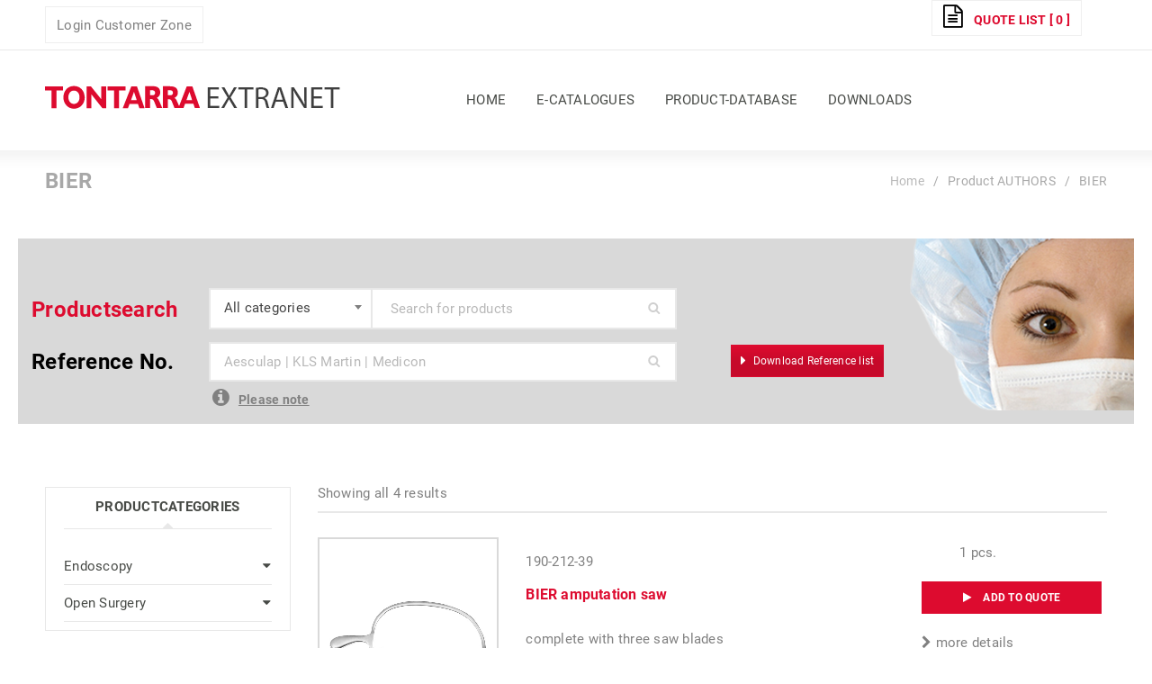

--- FILE ---
content_type: text/css
request_url: https://tontarra-extranet.de/wp-content/themes/Matoma-Child/style.css
body_size: 4722
content:
/*
Theme Name: Matoma Child
Theme URI: http://matoma.de/
Author: Matoma
Author URI: http://matoma.de/
Description: Child Theme for the Matoma Theme
Template: Matoma
Version: 1.3.2
*/

/*Members Area*/
.members-access-error .woocommerce {
    width: 50%;
    margin: 0 auto;
}
.members-access-error .woocommerce .password-input{
    max-width: none !important;
}

/*Merklisten Styles*/
.yith-ywraq-before-table,
.yith-ywraq-mail-form-wrapper h3,
.yith-ywraq-mail-form-wrapper #yith-ywraq-default-form #first_name_field,
.yith-ywraq-mail-form-wrapper #yith-ywraq-default-form #last_name_field,
.yith-ywraq-mail-form-wrapper #yith-ywraq-default-form #company_field,
#subscribe_to_newsletter_field .required {
    display: none;
}

#yith-ywrq-table-list .product-quantity input.qty{
    -moz-appearance: textfield;
}

/*Custom Styles for search banner*/
.no_spacing{
    padding-right: 0 !important;
}
.no_spacing .vc_column-inner {
    padding-top: 0 !important;
}

.no_spacing .vc_column-inner .wpb_wrapper{
    margin-bottom: -30px;
}

.no_inner_spacing .vc_column-inner {
    padding-top: 15px !important;
}
.search_banner .vc_inner.vc_custom_1516108471834,
.search_banner .vc_column-inner.vc_custom_1516109857121 {
    background-color: #d9d9d9 !important;
}
.search_banner h2 {
    margin-top: 10px;
}

::-webkit-input-placeholder { /* WebKit, Blink, Edge */
    color:  #a0a0a0;
}
:-moz-placeholder { /* Mozilla Firefox 4 to 18 */
   color:   #a0a0a0;
   opacity:  1;
}
::-moz-placeholder { /* Mozilla Firefox 19+ */
   color:   #a0a0a0;
   opacity:  1;
}
:-ms-input-placeholder { /* Internet Explorer 10-11 */
   color:   #a0a0a0;
}
::-ms-input-placeholder { /* Microsoft Edge */
   color:   #a0a0a0;
}

select{
    color:  #666;
}

html body .wpcf7-form-control.wpcf7-text{
    color: #000;
}

header.ts-header .header-v6 .menu-wrapper nav, header.ts-header .header-v6 .ts-menu{
    float: left;
}

/*@media all and (min-width: 767px){
    .header-top .header-top-right {
	 display: none;
    }
    .woocommerce .header-top .header-top-right,
    /*Onlinekatalog Seite*//*
    .page-id-4042 .header-top .header-top-right,
    .page-id-46290 .header-top .header-top-right,
    /*Merkliste Seite*//*
    .page-id-2198 .header-top .header-top-right,
    .page-id-46304 .header-top .header-top-right{
	 display: block;
    }
    .woocommerce .header-top .header-top-left,
    /*Onlinekatalog Seite*//*
    .page-id-4042 .header-top .header-top-left,
    .page-id-46290 .header-top .header-top-left,
    /*Merkliste Seite*//*
    .page-id-2198 .header-top .header-top-left,
    .page-id-46304 .header-top .header-top-left{
	 margin-top: 10px;
    }
}*/

/*Top Header*/
.my-request-list-wrapper .fa-file-text-o:before {
    margin-right: 10px;
    font-size: 25px;
    color: #000;
}

.my-request-list-wrapper a {
    font-size: 14px;
    font-weight: 700;
    text-transform: uppercase;
    color: #DD0B2F !important;
    text-decoration: none;
}

.header-language .widget_icl_lang_sel_widget{
    padding: 7.5px 20px;
}

.ts-group-meta-icon-toggle.visible-phone{
    display: none !important;
}

.header-top .header-top-left{
    display: flex;
}

.header-top .header-top-left #useremail{
    padding: 8px 12px;
}

.header-top .header-top-left .customer_login,
.header-top .header-top-left .customer_logout{
    display: block;
    max-width: 180px;
    height: 41px;
    padding: 8px 12px;
    margin-right: 20px;
    text-align: center;
    border: 1px solid #efefef;
    cursor: pointer;
}

.header-top .header-top-left .customer_login a
.header-top .header-top-left .customer_logout a{
    position: relative;
    padding: 10px 0;
    display: block;
    height: 23px;
}

.my-account-wrapper .dropdown-container{
    visibility: hidden !important;
}
.my-account-wrapper .dropdown-container:before,
.my-account-wrapper .ts-tiny-account-wrapper:before{
    display: none;
}

h1, h2, h3, h4, h5, h6{
	font-family: Roboto;
}

/*Yith Header Widget stylen*/
.widget_ywraq_mini_list_quote .raq-info {
    margin: 0px !important;
    padding: 5px 12px !important;
    border: none;
}

#yith_ywraq_request_quote_list_mini-2{
    padding: 0;
    margin-top: -7px;
    border: none;
}

/*Merkliste stylen*/
.woocommerce #content table.shop_table .product-thumbnail, 
.woocommerce table.shop_table .product-thumbnail, 
.woocommerce-page #content table.shop_table .product-thumbnail, 
.woocommerce-page table.shop_table .product-thumbnail {
    width: auto;
    max-width: none;
}

.select2-container--default .select2-selection--single .select2-selection__clear {
	position: absolute !important;
	top: -40px;
	right: -13px;
	color: red;
}

#yith-ywraq-form .cart_item .product-quantity .quantity-unit{
    float: left;
    margin-top: 10px;
    text-align: center;
    width: 100%;
}

.ywraq-wrapper .woocommerce-error{
    background: #8CD087 !important;
    border-color: #4BB543 !important;
}


#yith-ywraq-form .cart_item .product-name p {
    font-weight: 500;
    font-size: 14px;
}

#yith-ywraq-form .cart_item .product-thumbnail a img {
    border: 2px solid #d9d9d9;
}

.woocommerce #content table.shop_table td.product-thumbnail, 
.woocommerce table.shop_table td.product-thumbnail, 
.woocommerce-page #content table.shop_table td.product-thumbnail, 
.woocommerce-page table.shop_table td.product-thumbnail {
    border-width: 0 1px 1px 1px;
}

.woocommerce #content table.shop_table .product-quantity, 
.woocommerce table.shop_table .product-quantity, 
.woocommerce-page #content table.shop_table .product-quantity, 
.woocommerce-page table.shop_table .product-quantity {
    width: 140px;
}

/* Search by Category stylen */
.ts-search-by-category {
    position: relative;
    width: 520px;
    border-width: 1px;
    border-style: solid;
    display: inline-block;
    line-height: 0;
    background: rgba(255,255,255,.1);
    float: right;
    margin-right: 80px;
}
.ts-search-by-category form>.select-category {
    width: 180px!important;
    height: auto;
    border: 0;
    float: left;
}
.header-v1 .ts-search-by-category .select2-container--default .select2-selection--single {
    border: 0;
    background: transparent;
}
.ts-search-by-category .search-content {
    display: inline-block;
    float: right;
}

.select2-container .select2-search--dropdown{
    display: none;
}

.ts-search-by-category .search-content input[type="text"] {
    padding-left: 20px;
    padding-right: 40px;
    width: 338px;
    max-width: 100%;
    padding-top: 11px;
}
.ts-search-by-category .search-content input[type="submit"] {
    position: absolute;
    right: 10px;
    top: 50%;
    -webkit-transform: translate(0,-50%);
    -moz-transform: translate(0,-50%);
    -ms-transform: translate(0,-50%);
    transform: translate(0,-50%);
    font-size: 0;
    width: 30px;
    height: 26px;
    padding: 0!important;
    display: inline-block;
    float: left;
    background: url(images/image.png) 3px -26px no-repeat!important;
    opacity: .6;
    border: 0!important;
}

/*Produkt Detailseite*/
body div.product .social-sharing {
    margin: 5px 0 0 0;
}

.ts-social-sharing {
	display: none;
}

.summary .meta-wrapper{
	padding-top: 5px;
	margin-top: 30px;
}

/*Produkt Images - Rahmen um Produktbilder*/
.single .images-thumbnails .images, 
.archive .products .thumbnail-wrapper{
    border: 2px solid #d9d9d9;
}

.single .images-thumbnails .thumbnails a{
    border: 2px solid #969696;
}

.breadcrumb-title-wrapper.breadcrumb-v3 .breadcrumb-title {
    min-height: unset;
}

/*Filter in �berkategorie ausblenden*/
.term-offene-chirugie .widget_layered_nav,
.term-open-surgery .widget_layered_nav,
.term-endoskopie .widget_layered_nav,
.term-endoscopy .widget_layered_nav{
    display: none;
}

/*Kategorie-Ansicht*/

body.woocommerce .products .product.product-category:before{
    display: none !important;
}

.woocommerce .product-category .category_image a img {
    border: 1px solid #d9d9d9;
}

.woocommerce .product-category .category_image a:hover{
    text-decoration: none;
}

.woocommerce .product-category .category_image .woocommerce-loop-category__title .count{
    display: none;
}

.woocommerce .product-category .category_image .woocommerce-loop-category__title{
    font-size: 18px;
    color: #000;
    margin-top: 10px;
    text-transform: capitalize;
}

/*List-Ansicht Produkte*/
.woocommerce .product-wrapper a.add-request-quote-button.button, 
.woocommerce .product-wrapper a.add-request-quote-button-addons.button {
    background-color: #dd0b2f !important;
    color: #ffffff !important;
    float: right;
    width: 200px;
    border: none;
}

.product-wrapper .product-name a{
    color: #dd0b2f;
    font-weight: 700;
}

.archive .woocommerce-ordering,
.archive .gridlist-toggle{
    display: none;
}

.woocommerce .products.list .product .product-wrapper .meta-wrapper .yith-ywraq-add-button .btn-primary{
    display: none;
}

.woocommerce .products.list .product .product-wrapper .meta-wrapper {
    padding-left: 30px;
}

.woocommerce .products.list .product .product-wrapper .meta-wrapper .yith-ywraq-add-button i {
    margin-right: 10px;
}

.woocommerce .products.list .product .product-wrapper .meta-wrapper .yith-ywraq-add-button,
.woocommerce .products.list .product .product-wrapper .meta-wrapper .yith-ywraq-add-to-quote .yith_ywraq_add_item_browse_message,
.woocommerce .products.list .product .product-wrapper .meta-wrapper .yith-ywraq-add-to-quote .yith_ywraq_add_item_response_message,
.woocommerce .products.list .product .product-wrapper .meta-wrapper .yith-ywraq-add-to-quote .yith_ywraq_add_item_product_message {
    float: left;
    margin-left: 20px;
}

.woocommerce .products.list .product .product-wrapper .meta-wrapper .add-request-quote-button {
    margin-top: 20px;
}

.woocommerce .products.list .product .product-wrapper .meta-wrapper .yith-ywraq-add-to-quote {
    float: right;
    width: 35%;
}
.woocommerce .products.list .product .product-wrapper .meta-wrapper .yith-ywraq-add-to-quote .minus,
.woocommerce .products.list .product .product-wrapper .meta-wrapper .yith-ywraq-add-to-quote .plus{
    display: none;
}
.woocommerce .products.list .product .product-wrapper .meta-wrapper .yith-ywraq-add-to-quote .quantity,
.woocommerce .products.list .product .product-wrapper .meta-wrapper .yith-ywraq-add-to-quote .quantity .qty {
    width: 30px;
    height: 30px;
    padding: 0;
}
.woocommerce .products.list .product .product-wrapper .meta-wrapper .yith-ywraq-add-to-quote .mengeneinheit {
    margin: 5px 0 0 42px;
}

.woocommerce .products.list .product .product-wrapper .meta-wrapper .articlenumber,
.woocommerce .products.list .product .product-wrapper .meta-wrapper .heading-title,
.woocommerce .products.list .product .product-wrapper .meta-wrapper .short-description {
    float: left;
    width: 65%;
    margin-top: 15px;
}

.woocommerce .products.list .product .product-wrapper .meta-wrapper .more_details {
    margin: 20px 0 0 20px;
    float: left;
}

/*Produktfilter der List-Ansicht*/
.archive.term-open-surgery #left-sidebar .woocommerce-widget-layered-nav {
    display: none;
}
.woocommerce .widget_layered_nav ul li, .woocommerce-page .widget_layered_nav ul li {
    display: list-item;
    position: relative;
    width: auto;
    padding: 0 6px 6px 0;
    margin: 0;
}

.woocommerce .remove_filter {
    height: 40px;
    padding-top: 10px;
    padding-left: 20px;
    background-color: #d9d9d9;
}
.woocommerce .remove_filter a,
.woocommerce .remove_filter a:hover{
    text-decoration: none;
}
.woocommerce .remove_filter a i{
    margin-right: 10px;
}

.woocommerce .widget_layered_nav ul li.woocommerce-widget-layered-nav-list__item a, 
.woocommerce .widget_layered_nav ul li.woocommerce-widget-layered-nav-list__item span {
    background-color: #FFFFFF;
    text-align: left;
    float: left;
    width: 80%;
}
.woocommerce .widget_layered_nav ul li.chosen a:before, .woocommerce-page .widget_layered_nav ul li.chosen a:before {
    top: unset;
    left: -22.5px;
}

.woocommerce .widget_layered_nav ul li.woocommerce-widget-layered-nav-list__item:before {
    position: relative;
    display: inline-block;
    width: 15px;
    height: 15px;
    border: 1px solid #000;
    background-color: #FFF;
    float: left;
    margin: 10px;
}

/*Produktkategorien der List-Ansicht*/
.cat-item-8292,
.cat-item-9440{
    display: none;
}

.widget-container ul.product-categories li.current-cat-parent > a:after,
.widget-container ul.product-categories li.current-cat > a:after {
    color: #474a46;
}
.widget-container ul.product-categories li.current-cat-parent > a,
.widget-container ul.product-categories li.current-cat > a,
.widget-container ul.product-categories ul.children li.current-cat a {
    color: #dc092f;
    display: list-item;
}

.term-offene-chirugie .widget-container ul.product-categories .children li,
.term-open-surgery .widget-container ul.product-categories .children li,
.term-endoskopie .widget-container ul.product-categories .children li,
.term-endoscopy .widget-container ul.product-categories .children li{
    display: list-item !important;
}
.widget-container ul.product-categories ul.children > li:not(.current-cat){
    display: none;
}

#left-sidebar #woocommerce_layered_nav-3,
#left-sidebar #woocommerce_layered_nav-4,
#left-sidebar #woocommerce_layered_nav-5,
#left-sidebar #woocommerce_layered_nav-7,
#left-sidebar #woocommerce_layered_nav-8,
#left-sidebar #woocommerce_layered_nav-9,
#left-sidebar #woocommerce_layered_nav-10,
#left-sidebar #woocommerce_layered_nav-11 {
    display: none;
}

/*Detail-Ansicht Produkte*/
.single .summary {
    padding: 30px;
}

.single.woocommerce .summary .product_title {
    margin: 20px 80px 15px 0;
}

.single.woocommerce .summary .sku{
    color: #000;
    font-weight: 500;
}

.single .summary .meta-wrapper .cats-link {
    border-bottom: 1px solid #E8E8E8;
    padding: 0 0 4px 0;
}

.single .summary .yith-ywraq-add-to-quote .mengeneinheit {
    margin: 10px 30px 0 10px;;
    float: left;
}

.single .summary .yith-ywraq-add-to-quote .quantity,
.single .summary .yith-ywraq-add-to-quote .quantity .qty {
    width: 30px;
    height: 30px;
    padding: 0;
    margin: 3px 2px 0 0;
}

.related .product-wrapper .meta-wrapper .yith-ywraq-add-to-quote,
.single .summary .yith-ywraq-add-to-quote .more_details,
.single .summary .yith-ywraq-add-to-quote .quantity .minus,
.single .summary .yith-ywraq-add-to-quote .quantity .plus{
    display: none;
}

/*eCat Area (Single Product)*/
.single .summary .meta-wrapper .eCat_wrapper {
    float: left;
    margin-top: 30px;
    padding: 20px;
    background-color: #d9d9d9;
}
.single .summary .meta-wrapper .eCat_wrapper .hint_image_wrapper{
    float: left;
}
.single .summary .meta-wrapper .eCat_wrapper .hint_wrapper,
.single .summary .meta-wrapper .eCat_wrapper .multi_button_wrapper{
    float: right;
}

.single .summary .meta-wrapper .eCat_wrapper .hint_wrapper {
    width: 77%;
}

.single .summary .meta-wrapper .eCat_wrapper .multi_button_wrapper .ts-button-wrapper{
    margin-right: 35px;
    float: right;
}

.single .summary .meta-wrapper .eCat_wrapper .multi_button_wrapper {
    float: left;
    margin-left: 121px;
}

.single .woocommerce-tabs .shop_attributes tr th{
    width: 180px;
}

/*Remove Print Product Icons*/
.single .summary .meta-wrapper .woocommerce-print-products {
    display: none;
}

/*Mobile Ansicht*/
@media only screen and (max-width: 991px) and (min-width: 768px){
    #main-content.ts-col-18 .woocommerce.columns-4 .products .product{
        width: 45% !important;
    }
    .woocommerce .products.list .product .product-wrapper .meta-wrapper {
        width: 94% !important;
    }
    .woocommerce .products.list .product .product-wrapper .thumbnail-wrapper {
        width: 100% !important;
    }    
    
    #main-content.ts-col-18 .woocommerce.columns-4 .products .product .no-back-image img {
        display: block;
	margin-right: auto;
	margin-left: auto;
    }
}

#menu-main-nav .menu-item-has-children a:before{
    display: none;
}

#menu-main-nav-1 li.menu-item-109214 a span.menu-label{
    padding-top: 5px;
    padding-bottom: 5px;
    padding-left: 13px;
    padding-right: 13px;
    border-radius: 17px;
    border: 2px solid #cbcbcb;
    background-color: #cbcbcb;
    font-weight: 400;
    font-size: 13px;
}

#menu-main-nav-1 li.menu-item-109214:hover a span.menu-label{
	color: #dc092f !important;
}
/*External Skus on Detailpage*/
.external_skus ul li {
    list-style: none;
}

/*Search external Sku*/
.cat_declaration_text{
	display: none;
}

.search_banner .wpb_row{
    padding-bottom: 10px;
}

.ts-search-by-external-sku-wrapper {
    position: relative;
    width: 520px;
    border-width: 1px;
    border-style: solid;
    display: inline-block;
    line-height: 0;
    background: rgba(255,255,255,.1);
    float: right;
    margin-right: 80px;
    margin-top: -8px;
}

.ts-search-by-external-sku-wrapper .search-content input[type="text"] {
    width: 100%;
    max-width: none;
    padding-right: 40px;
}

.ts-search-by-external-sku-wrapper .search-content input[type="submit"] {
    position: absolute;
    right: 10px;
    top: 50%;
    -webkit-transform: translate(0,-50%);
    -moz-transform: translate(0,-50%);
    -ms-transform: translate(0,-50%);
    transform: translate(0,-50%);
    font-size: 0;
    width: 30px;
    height: 26px;
    padding: 0!important;
    display: inline-block;
    float: left;
    background: url('https://tontarra-extranet.de/wp-content/themes/Matoma-Child/images/image.png') 3px -26px no-repeat !important;
    opacity: .6;
    border: 0!important;
}

.search_banner .vc_btn3-container.vc_btn3-inline.revlist{
    bottom: -15px;
}

/*Download Revlist Button */
.vc_btn3-container.vc_btn3-inline.revlist  {
    position: absolute;
    bottom: -15px;
    left: -50px;
}

.revlist .vc_btn3.vc_btn3-size-md.vc_btn3-icon-left:not(.vc_btn3-o-empty) {
    padding-left: 24px;
}

.revlist .vc_btn3.vc_btn3-size-md.vc_btn3-icon-left:not(.vc_btn3-o-empty) .vc_btn3-icon {
    left: 10px;
}

.revlist .vc_btn3.vc_btn3-size-md {
    font-size: 12px;
    padding: 10px 10px;
}

/*Banner ToolTip*/
.search_banner .vc_custom_1558688612245 {
    margin-top: -15px;
    margin-bottom: 5px;
}

.wpb_text_column .tooltip{
    width: 20%;
    margin-left: 175px;
    font-size: 14px;
    font-weight: 700;
    text-align: center;
    text-decoration: underline;
}

.wpb_text_column .tooltip .fa-info-circle{
    font-size: 22px;
    padding-right: 10px;
}

.wpb_text_column .tooltip .tooltiptext{
    width: 85%;
    visibility: hidden;
    background-color: #FFF;
    position: absolute;
    text-align: left;
    font-size: 13px;
    font-weight: 400;
    line-height: 18px;
    padding: 10px 15px;
    z-index: 3000;
    border-radius: 2px;
    box-shadow: 5px 5px 30px -10px rgba(0,0,0,0.75);
}

.wpb_text_column .tooltip:hover .tooltiptext{
    visibility: visible;
}

/*My Account Page Styles*/
form.login p.form-row input[type="text"], 
form.register p.form-row input[type="password"], 
form.register p.form-row input[type="text"], 
form.login p.form-row input[type="password"], 
form.register p.form-row input[type="email"], 
form.register p.form-row input[type="tel"], 
form.login p.form-row input[type="email"], 
form.login p.form-row input[type="tel"], 
.woocommerce-password-strength {
    max-width: none;
}

/*Member Area Styles*/
.member-access-error .woocommerce{
    width: 45%;
    margin: 50px auto 20px auto;
}
.woocommerce-form-login .lost_password{
    display: none;
}

/*Remove optional Label from Request a Quote Form*/
#yith-ywraq-default-form .optional{
    display: none;
}

/*Mobil anpassungen*/
.ts-search-by-category .search-content input[type="text"] {
    height: 44px;
}

@media all and (max-width: 995px) {
	/*Suche*/
	form#searchform784 {
		display: flex;
		flex-direction: column;
	}
	.ts-search-by-category,
	.ts-search-by-external-sku-wrapper{
		width: unset;
		margin-right: 150px;
	}
	span.select2.select2-container.select2-container--default {
		width: 100% !important;
	}
	.ts-search-by-category .search-content input[type="submit"]{
		top: 63px;
	}
	.ts-search-by-category .search-content input[type="text"] {
		width: 451px;
	}
	.ts-search-by-category {
		margin: 0;
		margin-right: 30px;
		margin-left: 0px !important;
	}
	.woocommerce .products.list .product .product-wrapper .meta-wrapper .short-description {
		display: none !important;
	}
	
	
/********************************/

	/*Suche*/
	.ts-search-by-category .search-content input[type="text"],
	.ts-search-by-category .search-content{
		width: 100%;
	}
	
	.ts-search-by-category,
	.ts-search-by-external-sku-wrapper  {
		width: 100%;
	    	margin: 0 auto;
	    	padding: 0 10px;
	    	border: none;
	}
	
	.wpb_text_column.wpb_content_element {
	    text-align: center;
	}
	
	.wpb_text_column .tooltip{
		width: 100% !important;
		margin: 0 auto !important;
    		text-align: center;
	}
	
	.wpb_text_column .tooltip .tooltiptext {
	    	width: 90%;
    		position: absolute;
    		left: 17px;
	}
	
	.vc_btn3-container.vc_btn3-inline.revlist {
		top: 15px;
		left: 15px;
	}
	
	/*********/
	
	/*Produkt grid*/
	
	.woocommerce .products.list .product .product-wrapper .meta-wrapper{
		width: 100% !important;
		display: flex;
		flex-direction: column-reverse;
	}
	
	.woocommerce .products.list .product .product-wrapper .meta-wrapper .yith-ywraq-add-button {
		margin: 0;
	}
	.woocommerce .products.list .product .product-wrapper .meta-wrapper .yith-ywraq-add-to-quote .mengeneinheit {
		margin-left: 0;
	}
	.thumbnail-wrapper.lazy-loading {
    		width: 100% !important;
		display: flex;
	}
	.thumbnail-wrapper.lazy-loading a {
	        margin: 0 auto;
	}
	.woocommerce .products.list .product .product-wrapper .meta-wrapper .more_details {
	        width: 100%;
   		margin-left: 0px;
	}
	h3.heading-title.product-name,
	.woocommerce .products.list .product .product-wrapper .meta-wrapper .articlenumber,
	.woocommerce .products.list .product .product-wrapper .meta-wrapper .yith-ywraq-add-to-quote .mengeneinheit,
	.woocommerce .product-wrapper a.add-request-quote-button.button,
	.woocommerce .products.list .product .product-wrapper .meta-wrapper .yith-ywraq-add-to-quote,
	.woocommerce .products.list .product .product-wrapper .meta-wrapper .yith-ywraq-add-to-quote .yith-ywraq-add-button.show,
	.woocommerce .products.list .product .product-wrapper .meta-wrapper .short-description {
	    	text-align: center;
	    	width: 100% !important;
	}
	
	.woocommerce .product-wrapper a.add-request-quote-button.button {
		width: 100%;
		float: none;
	}
	
	.woocommerce .products.list .product .product-wrapper .meta-wrapper .yith-ywraq-add-to-quote .yith_ywraq_add_item_browse_message{
		margin-left: 60px;
	}
	
	.search_banner {
	    	width: 100%;
	}
}

/* roboto-100 - latin-ext_latin */
@font-face {
  font-family: 'Roboto';
  font-style: normal;
  font-weight: 100;
  src: url('fonts/roboto-v30-latin-ext_latin-100.eot'); /* IE9 Compat Modes */
  src: local(''),
       url('fonts/roboto-v30-latin-ext_latin-100.eot?#iefix') format('embedded-opentype'), /* IE6-IE8 */
       url('fonts/roboto-v30-latin-ext_latin-100.woff2') format('woff2'), /* Super Modern Browsers */
       url('fonts/roboto-v30-latin-ext_latin-100.woff') format('woff'), /* Modern Browsers */
       url('fonts/roboto-v30-latin-ext_latin-100.ttf') format('truetype'), /* Safari, Android, iOS */
       url('fonts/roboto-v30-latin-ext_latin-100.svg#Roboto') format('svg'); /* Legacy iOS */
}
/* roboto-300 - latin-ext_latin */
@font-face {
  font-family: 'Roboto';
  font-style: normal;
  font-weight: 300;
  src: url('fonts/roboto-v30-latin-ext_latin-300.eot'); /* IE9 Compat Modes */
  src: local(''),
       url('fonts/roboto-v30-latin-ext_latin-300.eot?#iefix') format('embedded-opentype'), /* IE6-IE8 */
       url('fonts/roboto-v30-latin-ext_latin-300.woff2') format('woff2'), /* Super Modern Browsers */
       url('fonts/roboto-v30-latin-ext_latin-300.woff') format('woff'), /* Modern Browsers */
       url('fonts/roboto-v30-latin-ext_latin-300.ttf') format('truetype'), /* Safari, Android, iOS */
       url('fonts/roboto-v30-latin-ext_latin-300.svg#Roboto') format('svg'); /* Legacy iOS */
}
/* roboto-regular - latin-ext_latin */
@font-face {
  font-family: 'Roboto';
  font-style: normal;
  font-weight: 400;
  src: url('fonts/roboto-v30-latin-ext_latin-regular.eot'); /* IE9 Compat Modes */
  src: local(''),
       url('fonts/roboto-v30-latin-ext_latin-regular.eot?#iefix') format('embedded-opentype'), /* IE6-IE8 */
       url('fonts/roboto-v30-latin-ext_latin-regular.woff2') format('woff2'), /* Super Modern Browsers */
       url('fonts/roboto-v30-latin-ext_latin-regular.woff') format('woff'), /* Modern Browsers */
       url('fonts/roboto-v30-latin-ext_latin-regular.ttf') format('truetype'), /* Safari, Android, iOS */
       url('fonts/roboto-v30-latin-ext_latin-regular.svg#Roboto') format('svg'); /* Legacy iOS */
}
/* roboto-500 - latin-ext_latin */
@font-face {
  font-family: 'Roboto';
  font-style: normal;
  font-weight: 500;
  src: url('fonts/roboto-v30-latin-ext_latin-500.eot'); /* IE9 Compat Modes */
  src: local(''),
       url('fonts/roboto-v30-latin-ext_latin-500.eot?#iefix') format('embedded-opentype'), /* IE6-IE8 */
       url('fonts/roboto-v30-latin-ext_latin-500.woff2') format('woff2'), /* Super Modern Browsers */
       url('fonts/roboto-v30-latin-ext_latin-500.woff') format('woff'), /* Modern Browsers */
       url('fonts/roboto-v30-latin-ext_latin-500.ttf') format('truetype'), /* Safari, Android, iOS */
       url('fonts/roboto-v30-latin-ext_latin-500.svg#Roboto') format('svg'); /* Legacy iOS */
}
/* roboto-700 - latin-ext_latin */
@font-face {
  font-family: 'Roboto';
  font-style: normal;
  font-weight: 700;
  src: url('fonts/roboto-v30-latin-ext_latin-700.eot'); /* IE9 Compat Modes */
  src: local(''),
       url('fonts/roboto-v30-latin-ext_latin-700.eot?#iefix') format('embedded-opentype'), /* IE6-IE8 */
       url('fonts/roboto-v30-latin-ext_latin-700.woff2') format('woff2'), /* Super Modern Browsers */
       url('fonts/roboto-v30-latin-ext_latin-700.woff') format('woff'), /* Modern Browsers */
       url('fonts/roboto-v30-latin-ext_latin-700.ttf') format('truetype'), /* Safari, Android, iOS */
       url('fonts/roboto-v30-latin-ext_latin-700.svg#Roboto') format('svg'); /* Legacy iOS */
}
/* roboto-900 - latin-ext_latin */
@font-face {
  font-family: 'Roboto';
  font-style: normal;
  font-weight: 900;
  src: url('fonts/roboto-v30-latin-ext_latin-900.eot'); /* IE9 Compat Modes */
  src: local(''),
       url('fonts/roboto-v30-latin-ext_latin-900.eot?#iefix') format('embedded-opentype'), /* IE6-IE8 */
       url('fonts/roboto-v30-latin-ext_latin-900.woff2') format('woff2'), /* Super Modern Browsers */
       url('fonts/roboto-v30-latin-ext_latin-900.woff') format('woff'), /* Modern Browsers */
       url('fonts/roboto-v30-latin-ext_latin-900.ttf') format('truetype'), /* Safari, Android, iOS */
       url('fonts/roboto-v30-latin-ext_latin-900.svg#Roboto') format('svg'); /* Legacy iOS */
}

--- FILE ---
content_type: application/javascript
request_url: https://tontarra-extranet.de/wp-content/themes/Matoma-Child/child.js
body_size: 1365
content:
/*Enable click on Checkbox in Filter*/
jQuery(document).on( 'click' ,'li.woocommerce-widget-layered-nav-list__item', function(e){
    var $link = jQuery(this).find('a').attr('href');

    if (e.target === $link[0]) return false;

    window.location.href = $link;
    return false;
});

jQuery(document).ready(function(){
                   /*Endoskopie*/					       /*Endoscopy*/
	if(jQuery('.cat-item-9176').hasClass('current-cat-parent') || jQuery('.cat-item-9054').hasClass('current-cat-parent')){
	
		jQuery('#woocommerce_layered_nav-2').css('display', 'none');
		jQuery('#woocommerce_layered_nav-10').css('display', 'block');
		    if(jQuery('#woocommerce_layered_nav-10 li').hasClass('chosen')){
		    	jQuery('#woocommerce_layered_nav-2').css('display', 'block');
				jQuery('#woocommerce_layered_nav-11').css('display', 'block');
		    }
	}
		  /*Offene Chirugie*/					      /*Open Surgery*/
	if(jQuery('.cat-item-9000').hasClass('current-cat-parent') || jQuery('.cat-item-8787').hasClass('current-cat-parent')){
		    if(jQuery('#woocommerce_layered_nav-2 li').hasClass('chosen')){
		    	jQuery('#woocommerce_layered_nav-3').css('display', 'block');
				jQuery('#woocommerce_layered_nav-4').css('display', 'block');
				jQuery('#woocommerce_layered_nav-5').css('display', 'block');
		    }
	}
    
    
    var lang = document.getElementsByTagName('html')[0].getAttribute('lang');
    
    if( lang == 'de-DE'){
	//jQuery('.woocommerce-error').find('li').text('Ihre Produktliste wurde per E-Mail versendet.');
	jQuery('#productlist_title_field').find('label').text('Titel der Produktliste (optional)');
	jQuery('#productlist_title_field').find('.input-text').attr('placeholder', 'Produktliste');
    }
    if( lang == 'en-US'){
	//jQuery('.woocommerce-error').find('li').text('Your product list has been sent via e-mail.');
	jQuery('#email_field').find('label').text('E-Mail Address ').append('<abbr class="required" title="erforderlich">*</abbr>');
	jQuery('#productlist_title_field').find('label').text('Title of Product List (optional)');
    }

    /*Fremdartikel Suche BEGIN*/

    jQuery("#ts-search-by-external-sku").on("submit", function(event) {
	event.preventDefault();
	var query = jQuery('#external-sku-query').val();
	
	if (jQuery('html').is(':lang(en-US)')) {
	    var searchBase = 'https://tontarra-extranet.de/product-category/open-surgery';
	} else {
	    var searchBase = 'https://tontarra-extranet.de/de/produkt-kategorie/offene-chirugie';
	}
	
	if( query.indexOf('-') != -1 ){
		console.log('KLS Martin Artikelnummer!!');
		jQuery(location).attr('href', searchBase + '?filter_kls-martin=' + query);
	} else if( query.indexOf('.') != -1 ) {
		console.log('Medicon Artikelnummer!!');
		jQuery(location).attr('href', searchBase + '?filter_medicon=' + query);
	} else {
		console.log('Aesculap Artikelnummer!!');
		jQuery(location).attr('href', searchBase + '?filter_aesculap=' + query);
	}
    });
    
    var currentURL = jQuery(location).attr('href');
    if(currentURL.indexOf('?') != -1 ){
	var searched_artno = currentURL.split('?')[1];
    
	if( searched_artno.indexOf('kls-martin') != -1 ){
		console.log('KLS Martin Artikelnummer!!');
		jQuery('#ts-search-by-external-sku #external-sku-query').val(searched_artno.split('=')[1]);
	} else if( searched_artno.indexOf('medicon') != -1 ) {
		console.log('Medicon Artikelnummer!!');
		jQuery('#ts-search-by-external-sku #external-sku-query').val(searched_artno.split('=')[1]);
	} else if( searched_artno.indexOf('aesculap') != -1 ){
		console.log('Aesculap Artikelnummer!!');
		jQuery('#ts-search-by-external-sku #external-sku-query').val(searched_artno.split('=')[1]);
	}
    }
    
    /*Fremdartikel Suche END*/

	/*Write Register Fields into NLMC Form*/
	jQuery("#fa_5 input").val(jQuery("#email").val());
	jQuery("#email").keyup(function(){
		jQuery("#fa_5 input").val(this.value);
	});

	var NLMCFormSend = false;
	jQuery(".raq-send-request").click(function(e) {
		var newsletterChecked = jQuery('#subscribe_to_newsletter').is(':checked');
		if (newsletterChecked && NLMCFormSend === false) {
			e.preventDefault();
			jQuery.ajax({
				url: "https://dialog.tontarra.de/optin/optin/execute",
				type: "POST",
				dataType: "jsonp",
				data: {
					account_id: jQuery("input[name='account_id']").val(),
					account_code: jQuery("input[name='account_code']").val(),
					optinsetup_id: jQuery("input[name='optinsetup_id']").val(),
					optinsetup_code: jQuery("input[name='optinsetup_code']").val(),
					ic: jQuery("input[name='ic']").val(),
					"fields[1]": jQuery("#fa_5 input").val()
				},
				complete: function (xhr, textStatus) {
					console.log(xhr.status);
					NLMCFormSend = true;
					jQuery(".raq-send-request").trigger("click");
				}
			});
		}
	});
  
  // Remove Language Switcher if there is no translation
  if (jQuery('.header-top-right .group-meta-header .header-language ul li.wpml-ls-item.wpml-ls-first-item.wpml-ls-last-item').length > 0) {
    jQuery('.header-top-right .group-meta-header .header-language').css('display', 'none')
  }
});